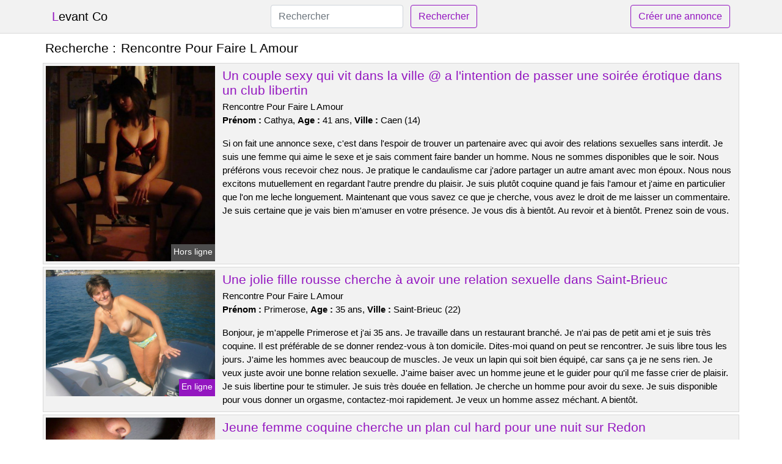

--- FILE ---
content_type: text/html; charset=UTF-8
request_url: https://www.levant-co.com/rencontre-pour-faire-l-amour
body_size: 6963
content:
<!doctype html>
<html lang="fr">
<head>
    <meta charset="utf-8">
    <meta name="viewport" content="width=device-width, initial-scale=1, shrink-to-fit=no">
    
    <link rel="preconnect" href="https://cdn.levant-co.com" crossorigin>
    <link rel="dns-prefetch" href="https://cdn.levant-co.com">
    
    <link rel="preconnect" href="https://stackpath.bootstrapcdn.com">
    <link rel="preload" as="style"  href="https://stackpath.bootstrapcdn.com/bootstrap/4.5.2/css/bootstrap.min.css">
    <link rel="preload" as="script" href="/js/jquery-3.5.1.min.js">
	<link rel="preload" href="https://cdn.levant-co.com/m/4/45588.jpg" as="image">
    
    <link rel="stylesheet" href="https://stackpath.bootstrapcdn.com/bootstrap/4.5.2/css/bootstrap.min.css" crossorigin="anonymous">
	
	<link rel="icon" href="/favicon.ico" />
	
	<meta name="csrf-token" content="pIQsUwxfjooZMll73F9GBFyLJsKIKyd8LOhBd6GC">
	
	<title>Rencontre Pour Faire L Amour</title>
	<meta name="description" content="Un couple sexy qui vit dans la ville @ a l&#039;intention de passer une soirée érotique dans un club libertin. Une jolie fille rousse cherche à avoir une relation sexuelle dans Saint-Brieuc. Jeune femme coquine cherche un plan cul hard pour une nuit sur Redon. " />
	<link rel="canonical" href="https://www.levant-co.com/rencontre-pour-faire-l-amour" />
	
			
    <style>
    body{background-color:#ffffff;color: #000000;font-size: 15px;padding-bottom: 50px;}
    a, a:hover{color: #000000;}
    
    .navbar-brand:first-letter{color: #9316c0;}
    .navbar-brand{color: #000000 !important;}
    
    h1{font-size:1.3rem;}
    h2{font-size:1.3rem;}
    
    .title{display: flex;}
    .title span{
        font-size:1.3rem;font-weight: 500;line-height: 1.2;}
    }
    
    .c1{color: #9316c0;}
     a.c1, a.c1:hover{color: #9316c0;}
    .bg_light{background-color: #ffffff;}
    .bg_dark{background-color: #f2f2f2;}
    
    .border, .border-bottom{border-color: #d9d9d9 !important;}
    
    .navbar{background-color: #f2f2f2;}
    .navbar-toggler-icon{color: #000000;}
    
    .thumbnail {position: relative;padding-top: 56.25%;overflow: hidden;}
    .thumbnail img{position: absolute;top: 0;bottom: 0;left: 0;right: 0;}
    
    .searchs{font-size: 0;}
    .searchs li{display: inline-block; margin: 0 5px 5px 0;}
    .searchs a{display:block;line-height:32px;padding: 0 5px;font-size: 15px;;}
    
    .list-unstyled li{line-height:18px;}
    h3{font-size: 15px;font-weight: normal;display: inline;}
    
    .online {position: absolute;right: 4px;bottom: 4px;background: #9316c0;padding: 2px 4px 5px 4px;color: #ffffff;font-size:14px;}
    .outline {position: absolute;right: 4px;bottom: 4px;background: #4d4d4d;padding: 2px 4px 5px 4px;color: #ffffff;font-size:14px;}
    
    .btn-contact{position: absolute;top: 5px;right: 10px;background-color: #9316c0;border-color:#9316c0;}
    .btn-contact:hover, .btn-contact:active, .btn-contact:focus{
        background-color: #8113a9 !important;
        border-color:#8113a9 !important;
        box-shadow: unset !important;
    }
    
    .btn-submit{border-color:#9316c0;color:#9316c0;}
    .btn-submit:hover, .btn-submit:active, .btn-submit:focus{
        background-color: #8113a9 !important;
        border-color:#8113a9 !important;
        box-shadow: unset !important;color:#FFFFFF;
    }
    
    .form-control:focus{
        border-color:#9316c0;
        box-shadow:initial;
    }
    
        
    </style>
</head>

<body>

<nav class="navbar navbar-expand-lg navbar-light p-0 border-bottom">
	<div class="container p-1v d-flex">
		<a class="navbar-brand" href="/">Levant Co</a>
        <form class="form-inline my-2 my-lg-0 d-none d-md-block" method="post" action="https://www.levant-co.com/rechercher" >
        	<input type="hidden" name="_token" value="pIQsUwxfjooZMll73F9GBFyLJsKIKyd8LOhBd6GC">          	<input class="form-control mr-sm-2" type="search" placeholder="Rechercher" aria-label="Rechercher" name="q" required >
          	<button class="btn btn-outline-primary my-2 my-sm-0 btn-submit" type="submit">Rechercher</button>
        </form>
		<a rel="nofollow" href="/inscription" class="btn btn-outline-primary my-2 btn-submit" >Créer une annonce</a>
	</div>
</nav>


<main>
	<div class="container" >
	
    	<div class="row">
    		<div class="col p-1 title">
	    		<span class="py-2 m-0 mr-2" >Recherche : </span>
	    		<h1 class="py-2 m-0" >Rencontre Pour Faire L Amour</h1>
	    	</div>
	    </div>
	    
    	<div class="row">
    						<div class="row no-gutters border bg_dark mb-1">
	<div class="col-md-3 col-12 p-0">
		<div class="position-relative" >
    		<a rel="nofollow" href="https://www.levant-co.com/caen-14/un-couple-sexy-qui-vit-dans-la-ville-at-a-lintention-de-passer-une-soiree-erotique-dans-un-club-libertin-4195">
    			<img  class="rounded-0 w-100 p-1 h-auto" src="https://cdn.levant-co.com/m/4/45588.jpg" alt="Un couple sexy qui vit dans la ville @ a l&#039;intention de passer une soirée érotique dans un club libertin" width="415"  height="480" >
    		</a>
        	    			<span class="outline" >Hors ligne</span>
        	    	</div>
	</div>
	<div class="col-md-9 col-12 p-1 p-md-2">
		<h2 class="mb-1 mt-0">
			<a class="c1" rel="nofollow"  href="https://www.levant-co.com/caen-14/un-couple-sexy-qui-vit-dans-la-ville-at-a-lintention-de-passer-une-soiree-erotique-dans-un-club-libertin-4195" >Un couple sexy qui vit dans la ville @ a l&#039;intention de passer une soirée érotique dans un club libertin</a>
		</h2>
		<p>
							Rencontre Pour Faire L Amour<br>
						<b>Prénom : </b>Cathya, 
			<b>Age : </b>41 ans,
			<b>Ville : </b>Caen (14)
		</p>
		<p class=" mt-3 mb-0" >Si on fait une annonce sexe, c'est dans l'espoir de trouver un partenaire avec qui avoir des relations sexuelles sans interdit. Je suis une femme qui aime le sexe et je sais comment faire bander un homme. Nous ne sommes disponibles que le soir. Nous préférons vous recevoir chez nous. Je pratique le candaulisme car j'adore partager un autre amant avec mon époux. Nous nous excitons mutuellement en regardant l'autre prendre du plaisir. Je suis plutôt coquine quand je fais l'amour et j'aime en particulier que l'on me leche longuement. Maintenant que vous savez ce que je cherche, vous avez le droit de me laisser un commentaire. Je suis certaine que je vais bien m'amuser en votre présence. Je vous dis à bientôt. Au revoir et à bientôt. Prenez soin de vous.</p>
	</div>
</div>    						<div class="row no-gutters border bg_dark mb-1">
	<div class="col-md-3 col-12 p-0">
		<div class="position-relative" >
    		<a rel="nofollow" href="https://www.levant-co.com/saint-brieuc-22/une-jolie-fille-rousse-cherche-a-avoir-une-relation-sexuelle-dans-saint-brieuc-4198">
    			<img loading=&quot;lazy&quot; class="rounded-0 w-100 p-1 h-auto" src="https://cdn.levant-co.com/m/4/41715.jpg" alt="Une jolie fille rousse cherche à avoir une relation sexuelle dans @city" width="640"  height="480" >
    		</a>
        	    			<span class="online" >En ligne</span>
        	    	</div>
	</div>
	<div class="col-md-9 col-12 p-1 p-md-2">
		<h2 class="mb-1 mt-0">
			<a class="c1" rel="nofollow"  href="https://www.levant-co.com/saint-brieuc-22/une-jolie-fille-rousse-cherche-a-avoir-une-relation-sexuelle-dans-saint-brieuc-4198" >Une jolie fille rousse cherche à avoir une relation sexuelle dans Saint-Brieuc</a>
		</h2>
		<p>
							Rencontre Pour Faire L Amour<br>
						<b>Prénom : </b>Primerose, 
			<b>Age : </b>35 ans,
			<b>Ville : </b>Saint-Brieuc (22)
		</p>
		<p class=" mt-3 mb-0" >Bonjour, je m'appelle Primerose et j'ai 35 ans. Je travaille dans un restaurant branché. Je n'ai pas de petit ami et je suis très coquine. Il est préférable de se donner rendez-vous à ton domicile. Dites-moi quand on peut se rencontrer. Je suis libre tous les jours. J'aime les hommes avec beaucoup de muscles. Je veux un lapin qui soit bien équipé, car sans ça je ne sens rien. Je veux juste avoir une bonne relation sexuelle. J'aime baiser avec un homme jeune et le guider pour qu'il me fasse crier de plaisir. Je suis libertine pour te stimuler. Je suis très douée en fellation. Je cherche un homme pour avoir du sexe. Je suis disponible pour vous donner un orgasme, contactez-moi rapidement. Je veux un homme assez méchant. A bientôt.</p>
	</div>
</div>    						<div class="row no-gutters border bg_dark mb-1">
	<div class="col-md-3 col-12 p-0">
		<div class="position-relative" >
    		<a rel="nofollow" href="https://www.levant-co.com/redon-35/jeune-femme-coquine-cherche-un-plan-cul-hard-pour-une-nuit-sur-redon-4193">
    			<img loading=&quot;lazy&quot; class="rounded-0 w-100 p-1 h-auto" src="https://cdn.levant-co.com/j/2/22090.jpg" alt="Jeune femme coquine cherche un plan cul hard pour une nuit sur @city" width="640"  height="480" >
    		</a>
        	    			<span class="outline" >Hors ligne</span>
        	    	</div>
	</div>
	<div class="col-md-9 col-12 p-1 p-md-2">
		<h2 class="mb-1 mt-0">
			<a class="c1" rel="nofollow"  href="https://www.levant-co.com/redon-35/jeune-femme-coquine-cherche-un-plan-cul-hard-pour-une-nuit-sur-redon-4193" >Jeune femme coquine cherche un plan cul hard pour une nuit sur Redon</a>
		</h2>
		<p>
							Rencontre Pour Faire L Amour<br>
						<b>Prénom : </b>Kateline, 
			<b>Age : </b>21 ans,
			<b>Ville : </b>Redon (35)
		</p>
		<p class=" mt-3 mb-0" >J'aime les hommes jeunes et avec de gros sexe car cela me donne beaucoup de plaisir. Je sais comment attirer l'attention des gens que je rencontre. Il est possible de se trouver un plan cul, je suis disponible les après-midi. Vous pouvez choisir l'endroit, mais uniquement dans la ville. Un plan cul doit me donner du plaisir. Je veux un homme qui soit bon au lit. Je suis très attiré par la sodomie, mais je sais être discret à ce sujet. Je ne suis pas opposé à une rencontre en pleine nature si cela te plaît. Je préfère un mec qui sache comment mener l'affaire quand on se voit pour le sexe. Je ne suis pas ici pour les relations sérieuses. Je veux juste des relations sexuelles sans attaches. Je souhaite très vite pouvoir jouer avec ce libertin qui réalisera tous mes jeux érotiques. Je suis impatient de voir vos réponses. Je vous souhaite de me rencontrer bientôt et vous embrasse. Au revoir.</p>
	</div>
</div>    						<div class="row no-gutters border bg_dark mb-1">
	<div class="col-md-3 col-12 p-0">
		<div class="position-relative" >
    		<a rel="nofollow" href="https://www.levant-co.com/varennes-vauzelles-58/rencontre-dun-soir-varennes-vauzelles-femme-coquine-23-ans-sans-interdit-4192">
    			<img loading=&quot;lazy&quot; class="rounded-0 w-100 p-1 h-auto" src="https://cdn.levant-co.com/j/2/27856.jpg" alt="Rencontre d&#039;un soir @city: femme coquine 23 ans sans interdit" width="490"  height="480" >
    		</a>
        	    			<span class="online" >En ligne</span>
        	    	</div>
	</div>
	<div class="col-md-9 col-12 p-1 p-md-2">
		<h2 class="mb-1 mt-0">
			<a class="c1" rel="nofollow"  href="https://www.levant-co.com/varennes-vauzelles-58/rencontre-dun-soir-varennes-vauzelles-femme-coquine-23-ans-sans-interdit-4192" >Rencontre d&#039;un soir Varennes-Vauzelles: femme coquine 23 ans sans interdit</a>
		</h2>
		<p>
							Rencontre Pour Faire L Amour<br>
						<b>Prénom : </b>Hannane, 
			<b>Age : </b>23 ans,
			<b>Ville : </b>Varennes-Vauzelles (58)
		</p>
		<p class=" mt-3 mb-0" >Bonjour, je suis une libertine assez mignonne. Je suis en cpl et je fais cocu mon homme. Je travaille comme banquière et ce n'est pas passionnant. Je suis une femme qui aime la liberté, et j'ai donc décidé de trouver un homme qui me convienne. Je suis disponible à la fin de semaine et plutôt le soir. Je peux vous recevoir chez moi. Un plan cul doit me procurer un orgasme. Je cherche un homme qui sache parler. Je suis une grande amatrice de sexe anal, mais je le préfère avec beaucoup de douceur. Je ne suis pas opposé à un rendez-vous en pleine nature si cela vous intéresse. Je préfère un mec qui sache prendre les choses en main pendant notre soirée sexe. Je suis ici pour avoir des relations sexuelles. Je veux un mec avec une grosse bite. Quelqu'un qui aime se montrer en public sans être entravé par quoi que ce soit. Je cherche un rendez-vous sans complications sur Varennes-Vauzelles. Je suis sûre que je vais m'amuser avec toi. Je suis impatiente de vous rencontrer. Embrasser.</p>
	</div>
</div>    						<div class="row no-gutters border bg_dark mb-1">
	<div class="col-md-3 col-12 p-0">
		<div class="position-relative" >
    		<a rel="nofollow" href="https://www.levant-co.com/bully-les-mines-62/jeune-femme-coquine-cherche-un-plan-cul-pour-une-nuit-dans-bully-les-mines-4194">
    			<img loading=&quot;lazy&quot; class="rounded-0 w-100 p-1 h-auto" src="https://cdn.levant-co.com/j/0/598.jpg" alt="Jeune femme coquine cherche un plan cul pour une nuit dans @city" width="500"  height="359" >
    		</a>
        	    			<span class="outline" >Hors ligne</span>
        	    	</div>
	</div>
	<div class="col-md-9 col-12 p-1 p-md-2">
		<h2 class="mb-1 mt-0">
			<a class="c1" rel="nofollow"  href="https://www.levant-co.com/bully-les-mines-62/jeune-femme-coquine-cherche-un-plan-cul-pour-une-nuit-dans-bully-les-mines-4194" >Jeune femme coquine cherche un plan cul pour une nuit dans Bully-les-Mines</a>
		</h2>
		<p>
							Rencontre Pour Faire L Amour<br>
						<b>Prénom : </b>Annelyse, 
			<b>Age : </b>29 ans,
			<b>Ville : </b>Bully-les-Mines (62)
		</p>
		<p class=" mt-3 mb-0" >Salut, je m'appelle Annelyse et je suis célibataire depuis que j'ai quitté mon ex car il me trompait. Je suis venu ici pour rencontrer un homme chaud. J'adore être nue dans la forêt et que l'on me prenne en photo. Tout ce qui me fait vibrer, ce sont les coups rapides dans des endroits atypiques (garages, toilettes, etc.). Soyez inventifs dans les rues de Bully-les-Mines. Je veux juste profiter comme jamais. J'aime les hommes avec des muscles. Je veux un mec avec une grosse bite pour avoir du plaisir. Nous pouvons nous rencontrer dans la ville et ses environs. Je peux vous rencontrer en fin de soirée la plupart du temps. Vous pouvez envoyer un message si vous le souhaitez. Je vous donnerai rendez-vous sur Bully-les-Mines pour baiser. Je t'embrasse fort. Au revoir.</p>
	</div>
</div>    						<div class="row no-gutters border bg_dark mb-1">
	<div class="col-md-3 col-12 p-0">
		<div class="position-relative" >
    		<a rel="nofollow" href="https://www.levant-co.com/argeles-sur-mer-66/un-couple-mature-est-alle-dans-un-club-echangiste-de-la-ville-4200">
    			<img loading=&quot;lazy&quot; class="rounded-0 w-100 p-1 h-auto" src="https://cdn.levant-co.com/m/4/42252.jpg" alt="Un couple mature est allé dans un club échangiste de la ville" width="1010"  height="758" >
    		</a>
        	    			<span class="outline" >Hors ligne</span>
        	    	</div>
	</div>
	<div class="col-md-9 col-12 p-1 p-md-2">
		<h2 class="mb-1 mt-0">
			<a class="c1" rel="nofollow"  href="https://www.levant-co.com/argeles-sur-mer-66/un-couple-mature-est-alle-dans-un-club-echangiste-de-la-ville-4200" >Un couple mature est allé dans un club échangiste de la ville</a>
		</h2>
		<p>
							Rencontre Pour Faire L Amour<br>
						<b>Prénom : </b>Lauren, 
			<b>Age : </b>40 ans,
			<b>Ville : </b>Argelès-sur-Mer (66)
		</p>
		<p class=" mt-3 mb-0" >Il est possible de se voir le week-end, mais nous préférons que cela ait lieu à notre domicile. Nous avons beaucoup d'accessoires disponibles. L'âge n'est pas une exigence, mais le respect est crucial pour s'amuser avec nous. Nous voulons uniquement un homme ouvert d'esprit pour le mélangisme. Nous aimons le sexe et nous adorons partager nos expériences avec d'autres couples. Nous nous amusons beaucoup en essayant de nouvelles choses, comme l'échangisme. Cela permet d'avoir plusieurs partenaires et de découvrir plein de nouveaux plaisirs. Au plaisir de vous rencontrer bientôt. Je t'embrasse.</p>
	</div>
</div>    						<div class="row no-gutters border bg_dark mb-1">
	<div class="col-md-3 col-12 p-0">
		<div class="position-relative" >
    		<a rel="nofollow" href="https://www.levant-co.com/mions-69/un-couple-cherchant-a-assouvir-leur-manque-de-sexe-et-ayant-envie-dune-partouze-se-trouve-mions-4196">
    			<img loading=&quot;lazy&quot; class="rounded-0 w-100 p-1 h-auto" src="https://cdn.levant-co.com/m/4/41217.jpg" alt="Un couple cherchant à assouvir leur manque de sexe et ayant envie d&#039;une partouze se trouve @city" width="640"  height="480" >
    		</a>
        	    			<span class="outline" >Hors ligne</span>
        	    	</div>
	</div>
	<div class="col-md-9 col-12 p-1 p-md-2">
		<h2 class="mb-1 mt-0">
			<a class="c1" rel="nofollow"  href="https://www.levant-co.com/mions-69/un-couple-cherchant-a-assouvir-leur-manque-de-sexe-et-ayant-envie-dune-partouze-se-trouve-mions-4196" >Un couple cherchant à assouvir leur manque de sexe et ayant envie d&#039;une partouze se trouve Mions</a>
		</h2>
		<p>
							Rencontre Pour Faire L Amour<br>
						<b>Prénom : </b>Suzi, 
			<b>Age : </b>45 ans,
			<b>Ville : </b>Mions (69)
		</p>
		<p class=" mt-3 mb-0" >Hello les gars, je m'appelle Suzi et j'ai 45 ans. Je suis en couple avec un homme que j'aime beaucoup. Je suis plutôt mignonne. Mon petit ami et moi sommes des libertins. Je suis ici pour trouver des personnes avec qui je peux avoir un bon moment, sans prise de tête. Je veux profiter de la vie et du sexe sans attaches. Mon conjoint est tout à fait d'accord avec cette annonce. Je veux un mec avec une grosse bite pour que mon homme le regarde me faire jouir. Il est possible de se voir le dimanche, mais nous préférons que cela se passe à notre appartement. Nous avons beaucoup d'accessoires. Nous aimons le libertinage depuis de nombreuses années. Nous essayons de nouvelles choses excitantes ensemble de temps en temps, et en ce moment c'est le bdsm. Nous voulons voir ce que vous voulez faire de manière la plus libre possible. Je suis impatient de lire vos commentaires. Je vous fais des bisous ! Au revoir.</p>
	</div>
</div>    						<div class="row no-gutters border bg_dark mb-1">
	<div class="col-md-3 col-12 p-0">
		<div class="position-relative" >
    		<a rel="nofollow" href="https://www.levant-co.com/carqueiranne-83/jeune-femme-sexy-de-28-ans-cherche-un-bon-plan-a-carqueiranne-4199">
    			<img loading=&quot;lazy&quot; class="rounded-0 w-100 p-1 h-auto" src="https://cdn.levant-co.com/j/1/13522.jpg" alt="Jeune femme sexy de 28 ans cherche un bon plan à @city" width="585"  height="740" >
    		</a>
        	    			<span class="outline" >Hors ligne</span>
        	    	</div>
	</div>
	<div class="col-md-9 col-12 p-1 p-md-2">
		<h2 class="mb-1 mt-0">
			<a class="c1" rel="nofollow"  href="https://www.levant-co.com/carqueiranne-83/jeune-femme-sexy-de-28-ans-cherche-un-bon-plan-a-carqueiranne-4199" >Jeune femme sexy de 28 ans cherche un bon plan à Carqueiranne</a>
		</h2>
		<p>
							Rencontre Pour Faire L Amour<br>
						<b>Prénom : </b>Figen, 
			<b>Age : </b>28 ans,
			<b>Ville : </b>Carqueiranne (83)
		</p>
		<p class=" mt-3 mb-0" >Je cherche quelqu'un de bien expérimenté pour m'apprendre les bonnes manières dans le libertinage. Je veux être dominée et soumise pendant notre plan cul, afin que tu puisses te divertir et prendre du plaisir. J'aime faire l'amour pendant de longues heures. Je suis indépendant et vis une vie sexuelle complètement. Je ne cache pas à mes amis que j'ai souvent des aventures sexuelles avec des gens que je connais peu. Je suis une accro du sexe. Je veux te voir à l'hôtel car je dois être discrète. Toutefois, je serai libre le samedi pour ce rendez-vous extraconjugal. Il est donc important que vous me contactiez rapidement si vous souhaitez m'engager. Je veux quelqu'un de dominant. Baisers.</p>
	</div>
</div>    						<div class="row no-gutters border bg_dark mb-1">
	<div class="col-md-3 col-12 p-0">
		<div class="position-relative" >
    		<a rel="nofollow" href="https://www.levant-co.com/apt-84/un-couple-aimant-les-jeux-coquins-sur-apt-veut-samuser-4191">
    			<img loading=&quot;lazy&quot; class="rounded-0 w-100 p-1 h-auto" src="https://cdn.levant-co.com/j/1/14347.jpg" alt="Un couple aimant les jeux coquins sur @city veut s&#039;amuser" width="766"  height="546" >
    		</a>
        	    			<span class="outline" >Hors ligne</span>
        	    	</div>
	</div>
	<div class="col-md-9 col-12 p-1 p-md-2">
		<h2 class="mb-1 mt-0">
			<a class="c1" rel="nofollow"  href="https://www.levant-co.com/apt-84/un-couple-aimant-les-jeux-coquins-sur-apt-veut-samuser-4191" >Un couple aimant les jeux coquins sur Apt veut s&#039;amuser</a>
		</h2>
		<p>
							Rencontre Pour Faire L Amour<br>
						<b>Prénom : </b>Mellony, 
			<b>Age : </b>30 ans,
			<b>Ville : </b>Apt (84)
		</p>
		<p class=" mt-3 mb-0" >Nous faisons tout dans le cul et cela depuis toujours avec dignité et propreté. Nous apprécions particulièrement l'échangisme avec un couple qui est fréquemment impliqué dans ce type d'activité. Pour ce rendez-vous coquin, nous préférons quelqu'un de sans tabou car nous avons envie de partager pleinement !!! Monsieur doit être fort, désolée mais c'est ma petite fantaisie en ce moment. Nous voudrions vous inviter à notre maison pour un rendez-vous amoureux, si cela vous intéresse. Nous sommes ici pour trouver des hommes avec qui nous pouvons avoir du sexe sans attaches. Il faut nous mettre un commentaire si vous voulez savoir qui on est. Nous nous voyons bientôt.</p>
	</div>
</div>    						<div class="row no-gutters border bg_dark mb-1">
	<div class="col-md-3 col-12 p-0">
		<div class="position-relative" >
    		<a rel="nofollow" href="https://www.levant-co.com/lhay-les-roses-94/[base64]">
    			<img loading=&quot;lazy&quot; class="rounded-0 w-100 p-1 h-auto" src="https://cdn.levant-co.com/m/0/47.jpg" alt="Ma chérie aime le candaulisme et je cherche un partenaire pour réaliser ce fantasme. Elle est très excitée à l&#039;idée de se faire prendre par un autre homme sous mes yeux. Si vous êtes intéressés, contactez-moi sur @city !" width="498"  height="663" >
    		</a>
        	    			<span class="online" >En ligne</span>
        	    	</div>
	</div>
	<div class="col-md-9 col-12 p-1 p-md-2">
		<h2 class="mb-1 mt-0">
			<a class="c1" rel="nofollow"  href="https://www.levant-co.com/lhay-les-roses-94/[base64]" >Ma chérie aime le candaulisme et je cherche un partenaire pour réaliser ce fantasme. Elle est très excitée à l&#039;idée de se faire prendre par un autre homme sous mes yeux. Si vous êtes intéressés, contactez-moi sur L&#039;Haÿ-les-Roses !</a>
		</h2>
		<p>
							Rencontre Pour Faire L Amour<br>
						<b>Prénom : </b>Minata, 
			<b>Age : </b>39 ans,
			<b>Ville : </b>L&#039;Haÿ-les-Roses (94)
		</p>
		<p class=" mt-3 mb-0" >Salutations libertins, je m'appelle Minata et j'ai eu 39 ans récemment. Mon partenaire a 39 ans et nous aimons beaucoup le sexe. Nous pouvons vous voir le samedi. Nous sommes d'accord pour vous recevoir selon ce plan ou à un rendez-vous que vous fixerez. Je pratique le candaulisme car je veux me distraire avec un autre homme, mais juste sous le regard de mon mari. Je suis très gourmande quand je fais l'amour, j'aime particulièrement qu'on me le fasse avec délicatesse. Je suis sur ce site pour partager avec d'autres personnes qui ont des intérêts similaires. Mon partenaire est parfaitement informé de cette requête. Je cherche un partenaire sexuel pour réaliser mon fantasme de faire jouir mon mec en le regardant. Je vous attends bientôt. Je t'embrasse.</p>
	</div>
</div>    		    	</div>
    	
    	    	
    	<div class="row">
    		<div class="col p-0">
            	<ul class="list-unstyled searchs" >
                	                		<li><a class="border bg_dark" href="https://www.levant-co.com/vivastreet-nogent">Vivastreet Nogent</a></li>
                	                		<li><a class="border bg_dark" href="https://www.levant-co.com/blocage-routier-toulouse">Blocage Routier Toulouse</a></li>
                	                		<li><a class="border bg_dark" href="https://www.levant-co.com/escort-a-lhotel-a-donges">Escort à l&#039;hôtel à Donges</a></li>
                	                		<li><a class="border bg_dark" href="https://www.levant-co.com/rencontre-sexuel">Rencontre Sexuel</a></li>
                	                		<li><a class="border bg_dark" href="https://www.levant-co.com/coiffeur-femme-a-domicile">Coiffeur Femme A Domicile</a></li>
                	                		<li><a class="border bg_dark" href="https://www.levant-co.com/elle-me-suce-dans-la-rue">Elle Me Suce Dans La Rue</a></li>
                	                		<li><a class="border bg_dark" href="https://www.levant-co.com/escort-a-lhotel-a-la-roche-de-glun">Escort à l&#039;hôtel à La Roche-de-Glun</a></li>
                	                		<li><a class="border bg_dark" href="https://www.levant-co.com/massage-nue-paris">Massage Nue Paris</a></li>
                	                		<li><a class="border bg_dark" href="https://www.levant-co.com/escort-a-lhotel-a-saint-leonard-de-noblat">Escort à l&#039;hôtel à Saint-Léonard-de-Noblat</a></li>
                	                		<li><a class="border bg_dark" href="https://www.levant-co.com/escorte-trans-grenoble">Escorte Trans Grenoble</a></li>
                	                		<li><a class="border bg_dark" href="https://www.levant-co.com/location-studio-dijon">Location Studio Dijon</a></li>
                	                		<li><a class="border bg_dark" href="https://www.levant-co.com/cecilia-lyon">Cecilia Lyon</a></li>
                	                		<li><a class="border bg_dark" href="https://www.levant-co.com/rencontre-adulte">Rencontre Adulte</a></li>
                	                		<li><a class="border bg_dark" href="https://www.levant-co.com/une-eventuelle-rencontre">Une Éventuelle Rencontre</a></li>
                	                		<li><a class="border bg_dark" href="https://www.levant-co.com/annonce-cuckold">Annonce Cuckold</a></li>
                	                		<li><a class="border bg_dark" href="https://www.levant-co.com/conforazma">Conforazma</a></li>
                	                		<li><a class="border bg_dark" href="https://www.levant-co.com/renault-occasion-aix-en-provence">Renault Occasion Aix En Provence</a></li>
                	                		<li><a class="border bg_dark" href="https://www.levant-co.com/escort-a-lhotel-a-villemoisson-sur-orge">Escort à l&#039;hôtel à Villemoisson-sur-Orge</a></li>
                	                		<li><a class="border bg_dark" href="https://www.levant-co.com/escort-a-lhotel-a-pezilla-la-riviere">Escort à l&#039;hôtel à Pézilla-la-Rivière</a></li>
                	                		<li><a class="border bg_dark" href="https://www.levant-co.com/ladyxena-essonne">Ladyxena Essonne</a></li>
                	                	
                	            	</ul>
            </div>
    	</div>
    	
    </div>
</main>



<script src="/js/jquery-3.5.1.min.js" ></script>
<script type="text/javascript">
    $.ajaxSetup({
        headers: {
            'X-CSRF-TOKEN': $('meta[name="csrf-token"]').attr('content')
        }
    });

    function aVisitor()
    {
    	$.post( "/a-visitor" );
    }

    $( document ).ready(function() {
    	aVisitor();
    });
</script>
    
<script defer src="https://static.cloudflareinsights.com/beacon.min.js/vcd15cbe7772f49c399c6a5babf22c1241717689176015" integrity="sha512-ZpsOmlRQV6y907TI0dKBHq9Md29nnaEIPlkf84rnaERnq6zvWvPUqr2ft8M1aS28oN72PdrCzSjY4U6VaAw1EQ==" data-cf-beacon='{"version":"2024.11.0","token":"b00cb797e10d43c893385bbbdf27ccb5","r":1,"server_timing":{"name":{"cfCacheStatus":true,"cfEdge":true,"cfExtPri":true,"cfL4":true,"cfOrigin":true,"cfSpeedBrain":true},"location_startswith":null}}' crossorigin="anonymous"></script>
</body>
</html>